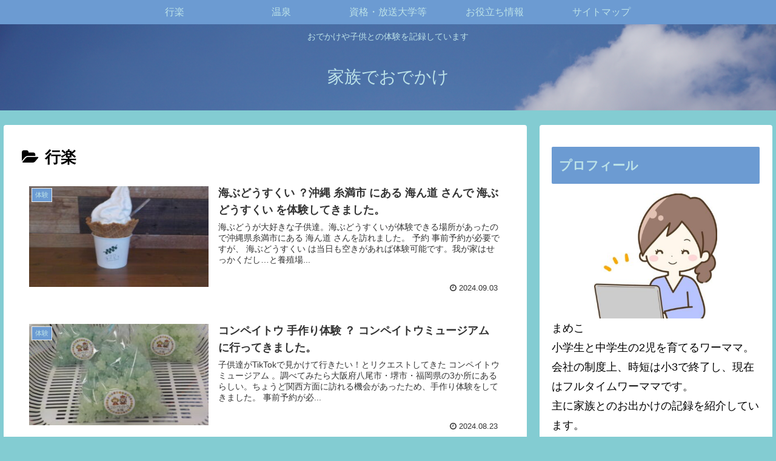

--- FILE ---
content_type: text/html; charset=utf-8
request_url: https://www.google.com/recaptcha/api2/aframe
body_size: 267
content:
<!DOCTYPE HTML><html><head><meta http-equiv="content-type" content="text/html; charset=UTF-8"></head><body><script nonce="RmgrSWVgnGx_-cmg2NoBAw">/** Anti-fraud and anti-abuse applications only. See google.com/recaptcha */ try{var clients={'sodar':'https://pagead2.googlesyndication.com/pagead/sodar?'};window.addEventListener("message",function(a){try{if(a.source===window.parent){var b=JSON.parse(a.data);var c=clients[b['id']];if(c){var d=document.createElement('img');d.src=c+b['params']+'&rc='+(localStorage.getItem("rc::a")?sessionStorage.getItem("rc::b"):"");window.document.body.appendChild(d);sessionStorage.setItem("rc::e",parseInt(sessionStorage.getItem("rc::e")||0)+1);localStorage.setItem("rc::h",'1768871430426');}}}catch(b){}});window.parent.postMessage("_grecaptcha_ready", "*");}catch(b){}</script></body></html>